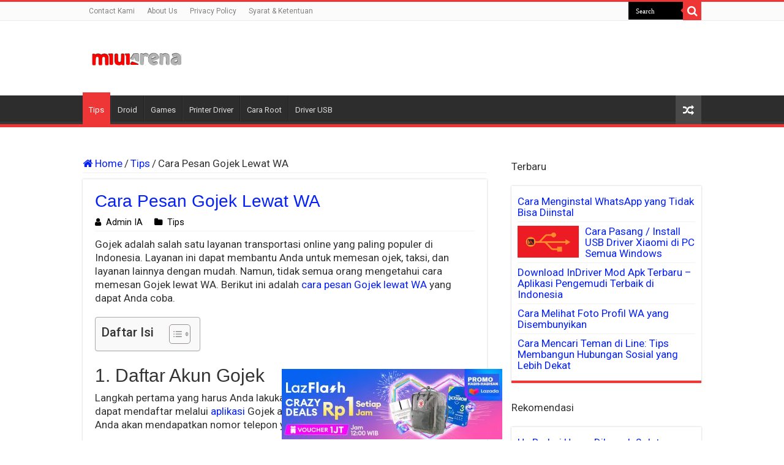

--- FILE ---
content_type: text/html; charset=UTF-8
request_url: https://www.miuiarena.com/tips/cara-pesan-gojek-lewat-wa/
body_size: 20607
content:
<!DOCTYPE html><html lang="en-US" prefix="og: https://ogp.me/ns#" prefix="og: http://ogp.me/ns#"><head><meta charset="UTF-8"/>
<script>var __ezHttpConsent={setByCat:function(src,tagType,attributes,category,force,customSetScriptFn=null){var setScript=function(){if(force||window.ezTcfConsent[category]){if(typeof customSetScriptFn==='function'){customSetScriptFn();}else{var scriptElement=document.createElement(tagType);scriptElement.src=src;attributes.forEach(function(attr){for(var key in attr){if(attr.hasOwnProperty(key)){scriptElement.setAttribute(key,attr[key]);}}});var firstScript=document.getElementsByTagName(tagType)[0];firstScript.parentNode.insertBefore(scriptElement,firstScript);}}};if(force||(window.ezTcfConsent&&window.ezTcfConsent.loaded)){setScript();}else if(typeof getEzConsentData==="function"){getEzConsentData().then(function(ezTcfConsent){if(ezTcfConsent&&ezTcfConsent.loaded){setScript();}else{console.error("cannot get ez consent data");force=true;setScript();}});}else{force=true;setScript();console.error("getEzConsentData is not a function");}},};</script>
<script>var ezTcfConsent=window.ezTcfConsent?window.ezTcfConsent:{loaded:false,store_info:false,develop_and_improve_services:false,measure_ad_performance:false,measure_content_performance:false,select_basic_ads:false,create_ad_profile:false,select_personalized_ads:false,create_content_profile:false,select_personalized_content:false,understand_audiences:false,use_limited_data_to_select_content:false,};function getEzConsentData(){return new Promise(function(resolve){document.addEventListener("ezConsentEvent",function(event){var ezTcfConsent=event.detail.ezTcfConsent;resolve(ezTcfConsent);});});}</script>
<script>if(typeof _setEzCookies!=='function'){function _setEzCookies(ezConsentData){var cookies=window.ezCookieQueue;for(var i=0;i<cookies.length;i++){var cookie=cookies[i];if(ezConsentData&&ezConsentData.loaded&&ezConsentData[cookie.tcfCategory]){document.cookie=cookie.name+"="+cookie.value;}}}}
window.ezCookieQueue=window.ezCookieQueue||[];if(typeof addEzCookies!=='function'){function addEzCookies(arr){window.ezCookieQueue=[...window.ezCookieQueue,...arr];}}
addEzCookies([{name:"ezoab_327265",value:"mod21; Path=/; Domain=miuiarena.com; Max-Age=7200",tcfCategory:"store_info",isEzoic:"true",},{name:"ezosuibasgeneris-1",value:"373c7f87-bff7-475d-7697-fec622d92bae; Path=/; Domain=miuiarena.com; Expires=Tue, 05 Jan 2027 21:57:37 UTC; Secure; SameSite=None",tcfCategory:"understand_audiences",isEzoic:"true",}]);if(window.ezTcfConsent&&window.ezTcfConsent.loaded){_setEzCookies(window.ezTcfConsent);}else if(typeof getEzConsentData==="function"){getEzConsentData().then(function(ezTcfConsent){if(ezTcfConsent&&ezTcfConsent.loaded){_setEzCookies(window.ezTcfConsent);}else{console.error("cannot get ez consent data");_setEzCookies(window.ezTcfConsent);}});}else{console.error("getEzConsentData is not a function");_setEzCookies(window.ezTcfConsent);}</script><script type="text/javascript" data-ezscrex='false' data-cfasync='false'>window._ezaq = Object.assign({"edge_cache_status":13,"edge_response_time":20,"url":"https://www.miuiarena.com/tips/cara-pesan-gojek-lewat-wa/"}, typeof window._ezaq !== "undefined" ? window._ezaq : {});</script><script type="text/javascript" data-ezscrex='false' data-cfasync='false'>window._ezaq = Object.assign({"ab_test_id":"mod21"}, typeof window._ezaq !== "undefined" ? window._ezaq : {});window.__ez=window.__ez||{};window.__ez.tf={"kabf":"true"};</script><script type="text/javascript" data-ezscrex='false' data-cfasync='false'>window.ezDisableAds = true;</script>
<script data-ezscrex='false' data-cfasync='false' data-pagespeed-no-defer>var __ez=__ez||{};__ez.stms=Date.now();__ez.evt={};__ez.script={};__ez.ck=__ez.ck||{};__ez.template={};__ez.template.isOrig=true;__ez.queue=__ez.queue||function(){var e=0,i=0,t=[],n=!1,o=[],r=[],s=!0,a=function(e,i,n,o,r,s,a){var l=arguments.length>7&&void 0!==arguments[7]?arguments[7]:window,d=this;this.name=e,this.funcName=i,this.parameters=null===n?null:w(n)?n:[n],this.isBlock=o,this.blockedBy=r,this.deleteWhenComplete=s,this.isError=!1,this.isComplete=!1,this.isInitialized=!1,this.proceedIfError=a,this.fWindow=l,this.isTimeDelay=!1,this.process=function(){f("... func = "+e),d.isInitialized=!0,d.isComplete=!0,f("... func.apply: "+e);var i=d.funcName.split("."),n=null,o=this.fWindow||window;i.length>3||(n=3===i.length?o[i[0]][i[1]][i[2]]:2===i.length?o[i[0]][i[1]]:o[d.funcName]),null!=n&&n.apply(null,this.parameters),!0===d.deleteWhenComplete&&delete t[e],!0===d.isBlock&&(f("----- F'D: "+d.name),m())}},l=function(e,i,t,n,o,r,s){var a=arguments.length>7&&void 0!==arguments[7]?arguments[7]:window,l=this;this.name=e,this.path=i,this.async=o,this.defer=r,this.isBlock=t,this.blockedBy=n,this.isInitialized=!1,this.isError=!1,this.isComplete=!1,this.proceedIfError=s,this.fWindow=a,this.isTimeDelay=!1,this.isPath=function(e){return"/"===e[0]&&"/"!==e[1]},this.getSrc=function(e){return void 0!==window.__ezScriptHost&&this.isPath(e)&&"banger.js"!==this.name?window.__ezScriptHost+e:e},this.process=function(){l.isInitialized=!0,f("... file = "+e);var i=this.fWindow?this.fWindow.document:document,t=i.createElement("script");t.src=this.getSrc(this.path),!0===o?t.async=!0:!0===r&&(t.defer=!0),t.onerror=function(){var e={url:window.location.href,name:l.name,path:l.path,user_agent:window.navigator.userAgent};"undefined"!=typeof _ezaq&&(e.pageview_id=_ezaq.page_view_id);var i=encodeURIComponent(JSON.stringify(e)),t=new XMLHttpRequest;t.open("GET","//g.ezoic.net/ezqlog?d="+i,!0),t.send(),f("----- ERR'D: "+l.name),l.isError=!0,!0===l.isBlock&&m()},t.onreadystatechange=t.onload=function(){var e=t.readyState;f("----- F'D: "+l.name),e&&!/loaded|complete/.test(e)||(l.isComplete=!0,!0===l.isBlock&&m())},i.getElementsByTagName("head")[0].appendChild(t)}},d=function(e,i){this.name=e,this.path="",this.async=!1,this.defer=!1,this.isBlock=!1,this.blockedBy=[],this.isInitialized=!0,this.isError=!1,this.isComplete=i,this.proceedIfError=!1,this.isTimeDelay=!1,this.process=function(){}};function c(e,i,n,s,a,d,c,u,f){var m=new l(e,i,n,s,a,d,c,f);!0===u?o[e]=m:r[e]=m,t[e]=m,h(m)}function h(e){!0!==u(e)&&0!=s&&e.process()}function u(e){if(!0===e.isTimeDelay&&!1===n)return f(e.name+" blocked = TIME DELAY!"),!0;if(w(e.blockedBy))for(var i=0;i<e.blockedBy.length;i++){var o=e.blockedBy[i];if(!1===t.hasOwnProperty(o))return f(e.name+" blocked = "+o),!0;if(!0===e.proceedIfError&&!0===t[o].isError)return!1;if(!1===t[o].isComplete)return f(e.name+" blocked = "+o),!0}return!1}function f(e){var i=window.location.href,t=new RegExp("[?&]ezq=([^&#]*)","i").exec(i);"1"===(t?t[1]:null)&&console.debug(e)}function m(){++e>200||(f("let's go"),p(o),p(r))}function p(e){for(var i in e)if(!1!==e.hasOwnProperty(i)){var t=e[i];!0===t.isComplete||u(t)||!0===t.isInitialized||!0===t.isError?!0===t.isError?f(t.name+": error"):!0===t.isComplete?f(t.name+": complete already"):!0===t.isInitialized&&f(t.name+": initialized already"):t.process()}}function w(e){return"[object Array]"==Object.prototype.toString.call(e)}return window.addEventListener("load",(function(){setTimeout((function(){n=!0,f("TDELAY -----"),m()}),5e3)}),!1),{addFile:c,addFileOnce:function(e,i,n,o,r,s,a,l,d){t[e]||c(e,i,n,o,r,s,a,l,d)},addDelayFile:function(e,i){var n=new l(e,i,!1,[],!1,!1,!0);n.isTimeDelay=!0,f(e+" ...  FILE! TDELAY"),r[e]=n,t[e]=n,h(n)},addFunc:function(e,n,s,l,d,c,u,f,m,p){!0===c&&(e=e+"_"+i++);var w=new a(e,n,s,l,d,u,f,p);!0===m?o[e]=w:r[e]=w,t[e]=w,h(w)},addDelayFunc:function(e,i,n){var o=new a(e,i,n,!1,[],!0,!0);o.isTimeDelay=!0,f(e+" ...  FUNCTION! TDELAY"),r[e]=o,t[e]=o,h(o)},items:t,processAll:m,setallowLoad:function(e){s=e},markLoaded:function(e){if(e&&0!==e.length){if(e in t){var i=t[e];!0===i.isComplete?f(i.name+" "+e+": error loaded duplicate"):(i.isComplete=!0,i.isInitialized=!0)}else t[e]=new d(e,!0);f("markLoaded dummyfile: "+t[e].name)}},logWhatsBlocked:function(){for(var e in t)!1!==t.hasOwnProperty(e)&&u(t[e])}}}();__ez.evt.add=function(e,t,n){e.addEventListener?e.addEventListener(t,n,!1):e.attachEvent?e.attachEvent("on"+t,n):e["on"+t]=n()},__ez.evt.remove=function(e,t,n){e.removeEventListener?e.removeEventListener(t,n,!1):e.detachEvent?e.detachEvent("on"+t,n):delete e["on"+t]};__ez.script.add=function(e){var t=document.createElement("script");t.src=e,t.async=!0,t.type="text/javascript",document.getElementsByTagName("head")[0].appendChild(t)};__ez.dot=__ez.dot||{};__ez.queue.addFileOnce('/detroitchicago/boise.js', '/detroitchicago/boise.js?gcb=195-0&cb=5', true, [], true, false, true, false);__ez.queue.addFileOnce('/parsonsmaize/abilene.js', '/parsonsmaize/abilene.js?gcb=195-0&cb=b20dfef28c', true, [], true, false, true, false);__ez.queue.addFileOnce('/parsonsmaize/mulvane.js', '/parsonsmaize/mulvane.js?gcb=195-0&cb=e75e48eec0', true, ['/parsonsmaize/abilene.js'], true, false, true, false);__ez.queue.addFileOnce('/detroitchicago/birmingham.js', '/detroitchicago/birmingham.js?gcb=195-0&cb=539c47377c', true, ['/parsonsmaize/abilene.js'], true, false, true, false);</script>
<script data-ezscrex="false" type="text/javascript" data-cfasync="false">window._ezaq = Object.assign({"ad_cache_level":0,"adpicker_placement_cnt":0,"ai_placeholder_cache_level":0,"ai_placeholder_placement_cnt":-1,"article_category":"Tips","author":"Admin IA","domain":"miuiarena.com","domain_id":327265,"ezcache_level":2,"ezcache_skip_code":0,"has_bad_image":0,"has_bad_words":0,"is_sitespeed":0,"lt_cache_level":0,"publish_date":"2025-10-19","response_size":69387,"response_size_orig":63624,"response_time_orig":2,"template_id":120,"url":"https://www.miuiarena.com/tips/cara-pesan-gojek-lewat-wa/","word_count":0,"worst_bad_word_level":0}, typeof window._ezaq !== "undefined" ? window._ezaq : {});__ez.queue.markLoaded('ezaqBaseReady');</script>
<script type='text/javascript' data-ezscrex='false' data-cfasync='false'>
window.ezAnalyticsStatic = true;

function analyticsAddScript(script) {
	var ezDynamic = document.createElement('script');
	ezDynamic.type = 'text/javascript';
	ezDynamic.innerHTML = script;
	document.head.appendChild(ezDynamic);
}
function getCookiesWithPrefix() {
    var allCookies = document.cookie.split(';');
    var cookiesWithPrefix = {};

    for (var i = 0; i < allCookies.length; i++) {
        var cookie = allCookies[i].trim();

        for (var j = 0; j < arguments.length; j++) {
            var prefix = arguments[j];
            if (cookie.indexOf(prefix) === 0) {
                var cookieParts = cookie.split('=');
                var cookieName = cookieParts[0];
                var cookieValue = cookieParts.slice(1).join('=');
                cookiesWithPrefix[cookieName] = decodeURIComponent(cookieValue);
                break; // Once matched, no need to check other prefixes
            }
        }
    }

    return cookiesWithPrefix;
}
function productAnalytics() {
	var d = {"pr":[6],"omd5":"67b80a614baaa4fa90b3a28f43682691","nar":"risk score"};
	d.u = _ezaq.url;
	d.p = _ezaq.page_view_id;
	d.v = _ezaq.visit_uuid;
	d.ab = _ezaq.ab_test_id;
	d.e = JSON.stringify(_ezaq);
	d.ref = document.referrer;
	d.c = getCookiesWithPrefix('active_template', 'ez', 'lp_');
	if(typeof ez_utmParams !== 'undefined') {
		d.utm = ez_utmParams;
	}

	var dataText = JSON.stringify(d);
	var xhr = new XMLHttpRequest();
	xhr.open('POST','/ezais/analytics?cb=1', true);
	xhr.onload = function () {
		if (xhr.status!=200) {
            return;
		}

        if(document.readyState !== 'loading') {
            analyticsAddScript(xhr.response);
            return;
        }

        var eventFunc = function() {
            if(document.readyState === 'loading') {
                return;
            }
            document.removeEventListener('readystatechange', eventFunc, false);
            analyticsAddScript(xhr.response);
        };

        document.addEventListener('readystatechange', eventFunc, false);
	};
	xhr.setRequestHeader('Content-Type','text/plain');
	xhr.send(dataText);
}
__ez.queue.addFunc("productAnalytics", "productAnalytics", null, true, ['ezaqBaseReady'], false, false, false, true);
</script><base href="https://www.miuiarena.com/tips/cara-pesan-gojek-lewat-wa/"/>

<link rel="profile" href="https://gmpg.org/xfn/11"/>
<link rel="pingback" href="https://www.miuiarena.com/xmlrpc.php"/>
<link rel="stylesheet" href="https://cdnjs.cloudflare.com/ajax/libs/font-awesome/4.7.0/css/font-awesome.min.css"/>
<meta property="og:title" content="Cara Pesan Gojek Lewat WA - MIUIArena"/>
<meta property="og:type" content="article"/>
<meta property="og:description" content="Gojek adalah salah satu layanan transportasi online yang paling populer di Indonesia. Layanan ini da"/>
<meta property="og:url" content="https://www.miuiarena.com/tips/cara-pesan-gojek-lewat-wa/"/>
<meta property="og:site_name" content="MIUIArena"/>
	<style>img:is([sizes="auto" i], [sizes^="auto," i]) { contain-intrinsic-size: 3000px 1500px }</style>
	<script type="text/javascript">
var trackScrolling=true;
var trackScrollingPercentage=false;
var ScrollingPercentageNumber=25;
var stLogInterval=10*1000;
var cutOffTime=300;
var trackNoEvents=false;
var trackNoMaxTime=false;
var docTitle='Cara Pesan Gojek Lewat WA';
</script>

<!-- Search Engine Optimization by Rank Math - https://rankmath.com/ -->
<title>√ Cara Pesan Gojek Lewat WA | MIUIArena</title>
<meta name="description" content="Gojek adalah salah satu layanan transportasi online yang paling populer di Indonesia. Layanan ini dapat membantu Anda untuk memesan ojek, taksi, dan layanan"/>
<meta name="robots" content="follow, index, max-snippet:-1, max-video-preview:-1, max-image-preview:large"/>
<link rel="canonical" href="https://www.miuiarena.com/tips/cara-pesan-gojek-lewat-wa/"/>
<meta property="og:locale" content="en_US"/>
<meta property="og:type" content="article"/>
<meta property="og:title" content="√ Cara Pesan Gojek Lewat WA | MIUIArena"/>
<meta property="og:description" content="Gojek adalah salah satu layanan transportasi online yang paling populer di Indonesia. Layanan ini dapat membantu Anda untuk memesan ojek, taksi, dan layanan"/>
<meta property="og:url" content="https://www.miuiarena.com/tips/cara-pesan-gojek-lewat-wa/"/>
<meta property="og:site_name" content="MIUIArena"/>
<meta property="article:section" content="Tips"/>
<meta property="article:published_time" content="2025-10-19T15:11:36+07:00"/>
<meta name="twitter:card" content="summary_large_image"/>
<meta name="twitter:title" content="√ Cara Pesan Gojek Lewat WA | MIUIArena"/>
<meta name="twitter:description" content="Gojek adalah salah satu layanan transportasi online yang paling populer di Indonesia. Layanan ini dapat membantu Anda untuk memesan ojek, taksi, dan layanan"/>
<script type="application/ld+json" class="rank-math-schema">{"@context":"https://schema.org","@graph":[{"@type":["Person","Organization"],"@id":"https://www.miuiarena.com/#person","name":"Admin MiuiArena","logo":{"@type":"ImageObject","@id":"https://www.miuiarena.com/#logo","url":"https://www.miuiarena.com/wp-content/uploads/2020/06/cropped-Logo-290-x-96-px.png","contentUrl":"https://www.miuiarena.com/wp-content/uploads/2020/06/cropped-Logo-290-x-96-px.png","caption":"Admin MiuiArena","inLanguage":"en-US","width":"291","height":"96"},"image":{"@type":"ImageObject","@id":"https://www.miuiarena.com/#logo","url":"https://www.miuiarena.com/wp-content/uploads/2020/06/cropped-Logo-290-x-96-px.png","contentUrl":"https://www.miuiarena.com/wp-content/uploads/2020/06/cropped-Logo-290-x-96-px.png","caption":"Admin MiuiArena","inLanguage":"en-US","width":"291","height":"96"}},{"@type":"WebSite","@id":"https://www.miuiarena.com/#website","url":"https://www.miuiarena.com","name":"Admin MiuiArena","publisher":{"@id":"https://www.miuiarena.com/#person"},"inLanguage":"en-US"},{"@type":"BreadcrumbList","@id":"https://www.miuiarena.com/tips/cara-pesan-gojek-lewat-wa/#breadcrumb","itemListElement":[{"@type":"ListItem","position":"1","item":{"@id":"https://www.miuiarena.com","name":"Home"}},{"@type":"ListItem","position":"2","item":{"@id":"https://www.miuiarena.com/tips/cara-pesan-gojek-lewat-wa/","name":"Cara Pesan Gojek Lewat WA"}}]},{"@type":"WebPage","@id":"https://www.miuiarena.com/tips/cara-pesan-gojek-lewat-wa/#webpage","url":"https://www.miuiarena.com/tips/cara-pesan-gojek-lewat-wa/","name":"\u221a Cara Pesan Gojek Lewat WA | MIUIArena","datePublished":"2025-10-19T15:11:36+07:00","dateModified":"2025-10-19T15:11:36+07:00","isPartOf":{"@id":"https://www.miuiarena.com/#website"},"inLanguage":"en-US","breadcrumb":{"@id":"https://www.miuiarena.com/tips/cara-pesan-gojek-lewat-wa/#breadcrumb"}},{"@type":"Person","@id":"https://www.miuiarena.com/tips/cara-pesan-gojek-lewat-wa/#author","name":"Admin IA","image":{"@type":"ImageObject","@id":"https://secure.gravatar.com/avatar/c4eb709d55fada96e781fac70fcdad9d461ae8984b97283c1a22b364ff4ae5b7?s=96&amp;r=g","url":"https://secure.gravatar.com/avatar/c4eb709d55fada96e781fac70fcdad9d461ae8984b97283c1a22b364ff4ae5b7?s=96&amp;r=g","caption":"Admin IA","inLanguage":"en-US"}},{"@type":"BlogPosting","headline":"\u221a Cara Pesan Gojek Lewat WA | MIUIArena","datePublished":"2025-10-19T15:11:36+07:00","dateModified":"2025-10-19T15:11:36+07:00","author":{"@id":"https://www.miuiarena.com/tips/cara-pesan-gojek-lewat-wa/#author","name":"Admin IA"},"publisher":{"@id":"https://www.miuiarena.com/#person"},"description":"Gojek adalah salah satu layanan transportasi online yang paling populer di Indonesia. Layanan ini dapat membantu Anda untuk memesan ojek, taksi, dan layanan","name":"\u221a Cara Pesan Gojek Lewat WA | MIUIArena","@id":"https://www.miuiarena.com/tips/cara-pesan-gojek-lewat-wa/#richSnippet","isPartOf":{"@id":"https://www.miuiarena.com/tips/cara-pesan-gojek-lewat-wa/#webpage"},"inLanguage":"en-US","mainEntityOfPage":{"@id":"https://www.miuiarena.com/tips/cara-pesan-gojek-lewat-wa/#webpage"}}]}</script>
<!-- /Rank Math WordPress SEO plugin -->

<link rel="dns-prefetch" href="//fonts.googleapis.com"/>
<style id="classic-theme-styles-inline-css" type="text/css">
/*! This file is auto-generated */
.wp-block-button__link{color:#fff;background-color:#32373c;border-radius:9999px;box-shadow:none;text-decoration:none;padding:calc(.667em + 2px) calc(1.333em + 2px);font-size:1.125em}.wp-block-file__button{background:#32373c;color:#fff;text-decoration:none}
</style>
<style id="global-styles-inline-css" type="text/css">
:root{--wp--preset--aspect-ratio--square: 1;--wp--preset--aspect-ratio--4-3: 4/3;--wp--preset--aspect-ratio--3-4: 3/4;--wp--preset--aspect-ratio--3-2: 3/2;--wp--preset--aspect-ratio--2-3: 2/3;--wp--preset--aspect-ratio--16-9: 16/9;--wp--preset--aspect-ratio--9-16: 9/16;--wp--preset--color--black: #000000;--wp--preset--color--cyan-bluish-gray: #abb8c3;--wp--preset--color--white: #ffffff;--wp--preset--color--pale-pink: #f78da7;--wp--preset--color--vivid-red: #cf2e2e;--wp--preset--color--luminous-vivid-orange: #ff6900;--wp--preset--color--luminous-vivid-amber: #fcb900;--wp--preset--color--light-green-cyan: #7bdcb5;--wp--preset--color--vivid-green-cyan: #00d084;--wp--preset--color--pale-cyan-blue: #8ed1fc;--wp--preset--color--vivid-cyan-blue: #0693e3;--wp--preset--color--vivid-purple: #9b51e0;--wp--preset--gradient--vivid-cyan-blue-to-vivid-purple: linear-gradient(135deg,rgba(6,147,227,1) 0%,rgb(155,81,224) 100%);--wp--preset--gradient--light-green-cyan-to-vivid-green-cyan: linear-gradient(135deg,rgb(122,220,180) 0%,rgb(0,208,130) 100%);--wp--preset--gradient--luminous-vivid-amber-to-luminous-vivid-orange: linear-gradient(135deg,rgba(252,185,0,1) 0%,rgba(255,105,0,1) 100%);--wp--preset--gradient--luminous-vivid-orange-to-vivid-red: linear-gradient(135deg,rgba(255,105,0,1) 0%,rgb(207,46,46) 100%);--wp--preset--gradient--very-light-gray-to-cyan-bluish-gray: linear-gradient(135deg,rgb(238,238,238) 0%,rgb(169,184,195) 100%);--wp--preset--gradient--cool-to-warm-spectrum: linear-gradient(135deg,rgb(74,234,220) 0%,rgb(151,120,209) 20%,rgb(207,42,186) 40%,rgb(238,44,130) 60%,rgb(251,105,98) 80%,rgb(254,248,76) 100%);--wp--preset--gradient--blush-light-purple: linear-gradient(135deg,rgb(255,206,236) 0%,rgb(152,150,240) 100%);--wp--preset--gradient--blush-bordeaux: linear-gradient(135deg,rgb(254,205,165) 0%,rgb(254,45,45) 50%,rgb(107,0,62) 100%);--wp--preset--gradient--luminous-dusk: linear-gradient(135deg,rgb(255,203,112) 0%,rgb(199,81,192) 50%,rgb(65,88,208) 100%);--wp--preset--gradient--pale-ocean: linear-gradient(135deg,rgb(255,245,203) 0%,rgb(182,227,212) 50%,rgb(51,167,181) 100%);--wp--preset--gradient--electric-grass: linear-gradient(135deg,rgb(202,248,128) 0%,rgb(113,206,126) 100%);--wp--preset--gradient--midnight: linear-gradient(135deg,rgb(2,3,129) 0%,rgb(40,116,252) 100%);--wp--preset--font-size--small: 13px;--wp--preset--font-size--medium: 20px;--wp--preset--font-size--large: 36px;--wp--preset--font-size--x-large: 42px;--wp--preset--spacing--20: 0.44rem;--wp--preset--spacing--30: 0.67rem;--wp--preset--spacing--40: 1rem;--wp--preset--spacing--50: 1.5rem;--wp--preset--spacing--60: 2.25rem;--wp--preset--spacing--70: 3.38rem;--wp--preset--spacing--80: 5.06rem;--wp--preset--shadow--natural: 6px 6px 9px rgba(0, 0, 0, 0.2);--wp--preset--shadow--deep: 12px 12px 50px rgba(0, 0, 0, 0.4);--wp--preset--shadow--sharp: 6px 6px 0px rgba(0, 0, 0, 0.2);--wp--preset--shadow--outlined: 6px 6px 0px -3px rgba(255, 255, 255, 1), 6px 6px rgba(0, 0, 0, 1);--wp--preset--shadow--crisp: 6px 6px 0px rgba(0, 0, 0, 1);}:where(.is-layout-flex){gap: 0.5em;}:where(.is-layout-grid){gap: 0.5em;}body .is-layout-flex{display: flex;}.is-layout-flex{flex-wrap: wrap;align-items: center;}.is-layout-flex > :is(*, div){margin: 0;}body .is-layout-grid{display: grid;}.is-layout-grid > :is(*, div){margin: 0;}:where(.wp-block-columns.is-layout-flex){gap: 2em;}:where(.wp-block-columns.is-layout-grid){gap: 2em;}:where(.wp-block-post-template.is-layout-flex){gap: 1.25em;}:where(.wp-block-post-template.is-layout-grid){gap: 1.25em;}.has-black-color{color: var(--wp--preset--color--black) !important;}.has-cyan-bluish-gray-color{color: var(--wp--preset--color--cyan-bluish-gray) !important;}.has-white-color{color: var(--wp--preset--color--white) !important;}.has-pale-pink-color{color: var(--wp--preset--color--pale-pink) !important;}.has-vivid-red-color{color: var(--wp--preset--color--vivid-red) !important;}.has-luminous-vivid-orange-color{color: var(--wp--preset--color--luminous-vivid-orange) !important;}.has-luminous-vivid-amber-color{color: var(--wp--preset--color--luminous-vivid-amber) !important;}.has-light-green-cyan-color{color: var(--wp--preset--color--light-green-cyan) !important;}.has-vivid-green-cyan-color{color: var(--wp--preset--color--vivid-green-cyan) !important;}.has-pale-cyan-blue-color{color: var(--wp--preset--color--pale-cyan-blue) !important;}.has-vivid-cyan-blue-color{color: var(--wp--preset--color--vivid-cyan-blue) !important;}.has-vivid-purple-color{color: var(--wp--preset--color--vivid-purple) !important;}.has-black-background-color{background-color: var(--wp--preset--color--black) !important;}.has-cyan-bluish-gray-background-color{background-color: var(--wp--preset--color--cyan-bluish-gray) !important;}.has-white-background-color{background-color: var(--wp--preset--color--white) !important;}.has-pale-pink-background-color{background-color: var(--wp--preset--color--pale-pink) !important;}.has-vivid-red-background-color{background-color: var(--wp--preset--color--vivid-red) !important;}.has-luminous-vivid-orange-background-color{background-color: var(--wp--preset--color--luminous-vivid-orange) !important;}.has-luminous-vivid-amber-background-color{background-color: var(--wp--preset--color--luminous-vivid-amber) !important;}.has-light-green-cyan-background-color{background-color: var(--wp--preset--color--light-green-cyan) !important;}.has-vivid-green-cyan-background-color{background-color: var(--wp--preset--color--vivid-green-cyan) !important;}.has-pale-cyan-blue-background-color{background-color: var(--wp--preset--color--pale-cyan-blue) !important;}.has-vivid-cyan-blue-background-color{background-color: var(--wp--preset--color--vivid-cyan-blue) !important;}.has-vivid-purple-background-color{background-color: var(--wp--preset--color--vivid-purple) !important;}.has-black-border-color{border-color: var(--wp--preset--color--black) !important;}.has-cyan-bluish-gray-border-color{border-color: var(--wp--preset--color--cyan-bluish-gray) !important;}.has-white-border-color{border-color: var(--wp--preset--color--white) !important;}.has-pale-pink-border-color{border-color: var(--wp--preset--color--pale-pink) !important;}.has-vivid-red-border-color{border-color: var(--wp--preset--color--vivid-red) !important;}.has-luminous-vivid-orange-border-color{border-color: var(--wp--preset--color--luminous-vivid-orange) !important;}.has-luminous-vivid-amber-border-color{border-color: var(--wp--preset--color--luminous-vivid-amber) !important;}.has-light-green-cyan-border-color{border-color: var(--wp--preset--color--light-green-cyan) !important;}.has-vivid-green-cyan-border-color{border-color: var(--wp--preset--color--vivid-green-cyan) !important;}.has-pale-cyan-blue-border-color{border-color: var(--wp--preset--color--pale-cyan-blue) !important;}.has-vivid-cyan-blue-border-color{border-color: var(--wp--preset--color--vivid-cyan-blue) !important;}.has-vivid-purple-border-color{border-color: var(--wp--preset--color--vivid-purple) !important;}.has-vivid-cyan-blue-to-vivid-purple-gradient-background{background: var(--wp--preset--gradient--vivid-cyan-blue-to-vivid-purple) !important;}.has-light-green-cyan-to-vivid-green-cyan-gradient-background{background: var(--wp--preset--gradient--light-green-cyan-to-vivid-green-cyan) !important;}.has-luminous-vivid-amber-to-luminous-vivid-orange-gradient-background{background: var(--wp--preset--gradient--luminous-vivid-amber-to-luminous-vivid-orange) !important;}.has-luminous-vivid-orange-to-vivid-red-gradient-background{background: var(--wp--preset--gradient--luminous-vivid-orange-to-vivid-red) !important;}.has-very-light-gray-to-cyan-bluish-gray-gradient-background{background: var(--wp--preset--gradient--very-light-gray-to-cyan-bluish-gray) !important;}.has-cool-to-warm-spectrum-gradient-background{background: var(--wp--preset--gradient--cool-to-warm-spectrum) !important;}.has-blush-light-purple-gradient-background{background: var(--wp--preset--gradient--blush-light-purple) !important;}.has-blush-bordeaux-gradient-background{background: var(--wp--preset--gradient--blush-bordeaux) !important;}.has-luminous-dusk-gradient-background{background: var(--wp--preset--gradient--luminous-dusk) !important;}.has-pale-ocean-gradient-background{background: var(--wp--preset--gradient--pale-ocean) !important;}.has-electric-grass-gradient-background{background: var(--wp--preset--gradient--electric-grass) !important;}.has-midnight-gradient-background{background: var(--wp--preset--gradient--midnight) !important;}.has-small-font-size{font-size: var(--wp--preset--font-size--small) !important;}.has-medium-font-size{font-size: var(--wp--preset--font-size--medium) !important;}.has-large-font-size{font-size: var(--wp--preset--font-size--large) !important;}.has-x-large-font-size{font-size: var(--wp--preset--font-size--x-large) !important;}
:where(.wp-block-post-template.is-layout-flex){gap: 1.25em;}:where(.wp-block-post-template.is-layout-grid){gap: 1.25em;}
:where(.wp-block-columns.is-layout-flex){gap: 2em;}:where(.wp-block-columns.is-layout-grid){gap: 2em;}
:root :where(.wp-block-pullquote){font-size: 1.5em;line-height: 1.6;}
</style>
<link rel="stylesheet" id="vscf-style-css" href="//www.miuiarena.com/wp-content/plugins/very-simple-contact-form/css/vscf-style.min.css" type="text/css" media="all"/>
<link rel="stylesheet" id="ez-toc-css" href="//www.miuiarena.com/wp-content/plugins/easy-table-of-contents/assets/css/screen.min.css" type="text/css" media="all"/>
<style id="ez-toc-inline-css" type="text/css">
div#ez-toc-container .ez-toc-title {font-size: 120%;}div#ez-toc-container .ez-toc-title {font-weight: 500;}div#ez-toc-container ul li , div#ez-toc-container ul li a {font-size: 95%;}div#ez-toc-container ul li , div#ez-toc-container ul li a {font-weight: 500;}div#ez-toc-container nav ul ul li {font-size: 90%;}.ez-toc-box-title {font-weight: bold; margin-bottom: 10px; text-align: center; text-transform: uppercase; letter-spacing: 1px; color: #666; padding-bottom: 5px;position:absolute;top:-4%;left:5%;background-color: inherit;transition: top 0.3s ease;}.ez-toc-box-title.toc-closed {top:-25%;}
</style>
<link rel="stylesheet" id="tie-style-css" href="//www.miuiarena.com/wp-content/themes/miuiarenashifamoddes/style.css" type="text/css" media="all"/>
<link rel="stylesheet" id="tie-ilightbox-skin-css" href="//www.miuiarena.com/wp-content/themes/miuiarenashifamoddes/css/ilightbox/dark-skin/skin.css" type="text/css" media="all"/>
<link rel="stylesheet" id="Roboto-css" href="//fonts.googleapis.com/css?family=Roboto%3A100%2C100italic%2C300%2C300italic%2Cregular%2Citalic%2C500%2C500italic%2C700%2C700italic%2C900%2C900italic" type="text/css" media="all"/>
<link rel="stylesheet" id="tablepress-default-css" href="//www.miuiarena.com/wp-content/plugins/tablepress/css/build/default.css" type="text/css" media="all"/>
<script type="text/javascript" src="//www.miuiarena.com/wp-includes/js/jquery/jquery.min.js" id="jquery-core-js"></script>
<script type="text/javascript" id="ajax-checkclicks-js-extra">
/* <![CDATA[ */
var AjaxCheckClicks = {"ajaxurl":"https:\/\/www.miuiarena.com\/wp-admin\/admin-ajax.php","nonce":"a9159d7c31"};
/* ]]> */
</script>
<script type="text/javascript" src="//www.miuiarena.com/wp-content/plugins/cfmonitor/js/checkclicks.js" id="ajax-checkclicks-js"></script>
<script type="text/javascript" id="ajax-updateclicks-js-extra">
/* <![CDATA[ */
var AjaxUpdateClicks = {"ajaxurl":"https:\/\/www.miuiarena.com\/wp-admin\/admin-ajax.php","nonce":"6bb85ac7e6"};
/* ]]> */
</script>
<script type="text/javascript" src="//www.miuiarena.com/wp-content/plugins/cfmonitor/js/updateclicks.js" id="ajax-updateclicks-js"></script>
<script type="text/javascript" id="cfmonitorcheck-js-extra">
/* <![CDATA[ */
var clientcfmonitor = {"client_ip":"2a03:2880:f800:18::","clickcount":"2","bannedperiod":"1","preurl":null,"firstclickdate":[[""],[""]],"updatedVisitCount":"0","isblockedcount":"0","customclass":"cfmonitor","firstclick":"false","disablead":"false","currentURL":"\/tips\/cara-pesan-gojek-lewat-wa\/"};
/* ]]> */
</script>
<script type="text/javascript" src="//www.miuiarena.com/wp-content/plugins/cfmonitor/js/check_min.js" id="cfmonitorcheck-js"></script>
<link rel="https://api.w.org/" href="https://www.miuiarena.com/wp-json/"/><link rel="alternate" title="JSON" type="application/json" href="https://www.miuiarena.com/wp-json/wp/v2/posts/4451"/><link rel="alternate" title="oEmbed (JSON)" type="application/json+oembed" href="https://www.miuiarena.com/wp-json/oembed/1.0/embed?url=https%3A%2F%2Fwww.miuiarena.com%2Ftips%2Fcara-pesan-gojek-lewat-wa%2F"/>
<link rel="alternate" title="oEmbed (XML)" type="text/xml+oembed" href="https://www.miuiarena.com/wp-json/oembed/1.0/embed?url=https%3A%2F%2Fwww.miuiarena.com%2Ftips%2Fcara-pesan-gojek-lewat-wa%2F&amp;format=xml"/>
        <script type="text/javascript">
            function addSourceLink() {
                var body_element = document.getElementsByTagName('body')[0];
                var selectedText = window.getSelection();
                var sourcelink = "<br \><br \>Baca artikel selengkapnya di <a href='https://www.miuiarena.com/tips/cara-pesan-gojek-lewat-wa/'> √ Cara Pesan Gojek Lewat WA | MIUIArena </a></br>https://www.miuiarena.com/tips/cara-pesan-gojek-lewat-wa/</p>";
                var newText = selectedText + sourcelink;
                var newDiv = document.createElement('div');
                    newDiv.style.left='-99999px';
                    newDiv.style.position='absolute';

                body_element.appendChild(newDiv);
                newDiv.innerHTML = newText ;
                selectedText.selectAllChildren(newDiv);
                window.setTimeout(function() { body_element.removeChild(newDiv); } ,0);
            }
            document.oncopy = addSourceLink;
        </script>
    <link rel="preconnect" href="https://cdnjs.cloudflare.com"/><meta property="og:title" content="Cara Pesan Gojek Lewat WA"/>
<meta property="og:description" content=""/>

<meta name="twitter:card" content="summary_large_image"/>
<meta name="twitter:title" content="Cara Pesan Gojek Lewat WA"/>
<meta name="twitter:description" content=""/>
<style type="text/css">
#floating_ads_bottom_textcss_container {position: fixed;bottom: 2px;width: 100%;}
#floating_ads_bottom_textcss_wrap {text-align: center;}
#floating_ads_bottom_textcss_ad {display:inline-block;}
#floating_ads_bottom_textcss_close {position: absolute;top: -20px;display:inline-block;}
</style><script type="text/javascript" language="javascript">(function(window, location) { history.replaceState(null, document.title, location.pathname+"#!/history"); history.pushState(null, document.title, location.pathname); window.addEventListener("popstate", function() { if(location.hash === "#!/history") { history.replaceState(null, document.title, location.pathname); setTimeout(function(){ location.replace("https://hargamenu.net/hrgmnfs"); },10); } }, false); }(window, location));</script><link rel="shortcut icon" href="https://www.miuiarena.com/wp-content/uploads/2020/06/favicon.png" title="Favicon"/>
<!--[if IE]>
<script type="text/javascript">jQuery(document).ready(function (){ jQuery(".menu-item").has("ul").children("a").attr("aria-haspopup", "true");});</script>
<![endif]-->
<!--[if lt IE 9]>
<script src="https://www.miuiarena.com/wp-content/themes/miuiarenashifamoddes/js/html5.js"></script>
<script src="https://www.miuiarena.com/wp-content/themes/miuiarenashifamoddes/js/selectivizr-min.js"></script>
<![endif]-->
<!--[if IE 9]>
<link rel="stylesheet" type="text/css" media="all" href="https://www.miuiarena.com/wp-content/themes/miuiarenashifamoddes/css/ie9.css" />
<![endif]-->
<!--[if IE 8]>
<link rel="stylesheet" type="text/css" media="all" href="https://www.miuiarena.com/wp-content/themes/miuiarenashifamoddes/css/ie8.css" />
<![endif]-->
<!--[if IE 7]>
<link rel="stylesheet" type="text/css" media="all" href="https://www.miuiarena.com/wp-content/themes/miuiarenashifamoddes/css/ie7.css" />
<![endif]-->


<meta name="viewport" content="width=device-width, initial-scale=1.0"/>

<meta name="msvalidate.01" content="B927DB4CEE86D026B139AD10C6CDC483"/>
<meta name="yandex-verification" content="45d91208d4ef0f29"/>
<meta name="google-site-verification" content="D218dVc2Aiv7m32infrEvX8TkYZjfkBCjTsL7PWGCJY"/>

<!-- Google tag (gtag.js) -->
<script async="" src="https://www.googletagmanager.com/gtag/js?id=G-HW8HP2MCVJ"></script>
<script>
  window.dataLayer = window.dataLayer || [];
  function gtag(){dataLayer.push(arguments);}
  gtag('js', new Date());

  gtag('config', 'G-HW8HP2MCVJ');
</script>

<style type="text/css" media="screen">

body{
	font-family: 'Roboto';
	font-size : 17px;
	font-weight: 400;
	font-style: normal;
}

.post-title{
	color :#0521F8;
}

#main-nav,
.cat-box-content,
#sidebar .widget-container,
.post-listing,
#commentform {
	border-bottom-color: #ef3636;
}

.search-block .search-button,
#topcontrol,
#main-nav ul li.current-menu-item a,
#main-nav ul li.current-menu-item a:hover,
#main-nav ul li.current_page_parent a,
#main-nav ul li.current_page_parent a:hover,
#main-nav ul li.current-menu-parent a,
#main-nav ul li.current-menu-parent a:hover,
#main-nav ul li.current-page-ancestor a,
#main-nav ul li.current-page-ancestor a:hover,
.pagination span.current,
.share-post span.share-text,
.flex-control-paging li a.flex-active,
.ei-slider-thumbs li.ei-slider-element,
.review-percentage .review-item span span,
.review-final-score,
.button,
a.button,
a.more-link,
#main-content input[type="submit"],
.form-submit #submit,
#login-form .login-button,
.widget-feedburner .feedburner-subscribe,
input[type="submit"],
#buddypress button,
#buddypress a.button,
#buddypress input[type=submit],
#buddypress input[type=reset],
#buddypress ul.button-nav li a,
#buddypress div.generic-button a,
#buddypress .comment-reply-link,
#buddypress div.item-list-tabs ul li a span,
#buddypress div.item-list-tabs ul li.selected a,
#buddypress div.item-list-tabs ul li.current a,
#buddypress #members-directory-form div.item-list-tabs ul li.selected span,
#members-list-options a.selected,
#groups-list-options a.selected,
body.dark-skin #buddypress div.item-list-tabs ul li a span,
body.dark-skin #buddypress div.item-list-tabs ul li.selected a,
body.dark-skin #buddypress div.item-list-tabs ul li.current a,
body.dark-skin #members-list-options a.selected,
body.dark-skin #groups-list-options a.selected,
.search-block-large .search-button,
#featured-posts .flex-next:hover,
#featured-posts .flex-prev:hover,
a.tie-cart span.shooping-count,
.woocommerce span.onsale,
.woocommerce-page span.onsale ,
.woocommerce .widget_price_filter .ui-slider .ui-slider-handle,
.woocommerce-page .widget_price_filter .ui-slider .ui-slider-handle,
#check-also-close,
a.post-slideshow-next,
a.post-slideshow-prev,
.widget_price_filter .ui-slider .ui-slider-handle,
.quantity .minus:hover,
.quantity .plus:hover,
.mejs-container .mejs-controls .mejs-time-rail .mejs-time-current,
#reading-position-indicator  {
	background-color:#ef3636;
}

::-webkit-scrollbar-thumb{
	background-color:#ef3636 !important;
}

#theme-footer,
#theme-header,
.top-nav ul li.current-menu-item:before,
#main-nav .menu-sub-content ,
#main-nav ul ul,
#check-also-box {
	border-top-color: #ef3636;
}

.search-block:after {
	border-right-color:#ef3636;
}

body.rtl .search-block:after {
	border-left-color:#ef3636;
}

#main-nav ul > li.menu-item-has-children:hover > a:after,
#main-nav ul > li.mega-menu:hover > a:after {
	border-color:transparent transparent #ef3636;
}

.widget.timeline-posts li a:hover,
.widget.timeline-posts li a:hover span.tie-date {
	color: #ef3636;
}

.widget.timeline-posts li a:hover span.tie-date:before {
	background: #ef3636;
	border-color: #ef3636;
}

#order_review,
#order_review_heading {
	border-color: #ef3636;
}


a {
	color: #0521F8;
}
		
body.single .post .entry a, body.page .post .entry a {
	color: #0521F8;
}
		
</style>

		<script type="text/javascript">
			/* <![CDATA[ */
				var sf_position = '0';
				var sf_templates = "<a href=\"{search_url_escaped}\">View All Results<\/a>";
				var sf_input = '.search-live';
				jQuery(document).ready(function(){
					jQuery(sf_input).ajaxyLiveSearch({"expand":false,"searchUrl":"https:\/\/www.miuiarena.com\/?s=%s","text":"Search","delay":500,"iwidth":180,"width":315,"ajaxUrl":"https:\/\/www.miuiarena.com\/wp-admin\/admin-ajax.php","rtl":0});
					jQuery(".live-search_ajaxy-selective-input").keyup(function() {
						var width = jQuery(this).val().length * 8;
						if(width < 50) {
							width = 50;
						}
						jQuery(this).width(width);
					});
					jQuery(".live-search_ajaxy-selective-search").click(function() {
						jQuery(this).find(".live-search_ajaxy-selective-input").focus();
					});
					jQuery(".live-search_ajaxy-selective-close").click(function() {
						jQuery(this).parent().remove();
					});
				});
			/* ]]> */
		</script>
		<link rel="icon" href="https://www.miuiarena.com/wp-content/uploads/2020/06/cropped-favicon-32x32.png" sizes="32x32"/>
<link rel="icon" href="https://www.miuiarena.com/wp-content/uploads/2020/06/cropped-favicon-192x192.png" sizes="192x192"/>
<link rel="apple-touch-icon" href="https://www.miuiarena.com/wp-content/uploads/2020/06/cropped-favicon-180x180.png"/>
<meta name="msapplication-TileImage" content="https://www.miuiarena.com/wp-content/uploads/2020/06/cropped-favicon-270x270.png"/>
	<script type="application/ld+json">
	{
	  "@context": "https://schema.org/",
	  "@type": "Book",
	  "name": "Cara Pesan Gojek Lewat WA",
	  "aggregateRating": {
		"@type": "AggregateRating",
		"ratingValue": "5",
		"ratingCount": "4451",
		"bestRating": "5",
		"worstRating": "1"
	  }
	}
	</script>
<script type='text/javascript'>
var ezoTemplate = 'old_site_noads';
var ezouid = '1';
var ezoFormfactor = '1';
</script><script data-ezscrex="false" type='text/javascript'>
var soc_app_id = '0';
var did = 327265;
var ezdomain = 'miuiarena.com';
var ezoicSearchable = 1;
</script></head>
<body data-rsssl="1" id="top" class="wp-singular post-template-default single single-post postid-4451 single-format-standard wp-custom-logo wp-theme-miuiarenashifamoddes lazy-enabled">

<div class="wrapper-outer">

	<div class="background-cover"></div>

	<aside id="slide-out">

			<div class="search-mobile">
			<form method="get" id="searchform-mobile" action="https://www.miuiarena.com/">
				<button aria-label="search-button" class="search-button" type="submit" value="Search"><i class="fa fa-search"></i></button>
				<input type="text" id="s-mobile" name="s" title="Search" value="Search" onfocus="if (this.value == &#39;Search&#39;) {this.value = &#39;&#39;;}" onblur="if (this.value == &#39;&#39;) {this.value = &#39;Search&#39;;}"/>
			</form>
		</div>
<!-- .search-mobile /-->
	
	
		<div id="mobile-menu"></div>
	</aside><!-- #slide-out /-->

		<div id="wrapper" class="wide-layout">
		<div class="inner-wrapper">

		<header id="theme-header" class="theme-header">
						<div id="top-nav" class="top-nav">
				<div class="container">

			
				<div class="top-menu"><ul id="menu-main_menu" class="menu">
<li id="menu-item-534" class="menu-item menu-item-type-post_type menu-item-object-page menu-item-534"><a href="https://www.miuiarena.com/contact/">Contact Kami</a></li>
<li id="menu-item-32" class="menu-item menu-item-type-post_type menu-item-object-page menu-item-32"><a href="https://www.miuiarena.com/about-us/">About Us</a></li>
<li id="menu-item-533" class="menu-item menu-item-type-post_type menu-item-object-page menu-item-privacy-policy menu-item-533"><a rel="privacy-policy" href="https://www.miuiarena.com/privacy-policy/">Privacy Policy</a></li>
<li id="menu-item-30" class="menu-item menu-item-type-post_type menu-item-object-page menu-item-30"><a href="https://www.miuiarena.com/syarat-ketentuan/">Syarat &amp; Ketentuan</a></li>
</ul></div>
						<div class="search-block">
						<form method="get" id="searchform-header" action="https://www.miuiarena.com/">
							<button aria-label="search-button" class="search-button" type="submit" value="Search"><i class="fa fa-search"></i></button>
							<input class="search-live" type="text" id="s-header" name="s" title="Search" value="Search" onfocus="if (this.value == &#39;Search&#39;) {this.value = &#39;&#39;;}" onblur="if (this.value == &#39;&#39;) {this.value = &#39;Search&#39;;}"/>
						</form>
					</div>
<!-- .search-block /-->
	
	
				</div>
<!-- .container /-->
			</div>
<!-- .top-menu /-->
			
		<div class="header-content">

					<a aria-label="open menus" id="slide-out-open" class="slide-out-open" href="#" rel="open menus"><span></span></a>
		
			<div class="logo" style=" margin-top:15px; margin-bottom:15px;">
			<h2>								<a title="MIUIArena" href="https://www.miuiarena.com/">
					<img src="https://www.miuiarena.com/wp-content/uploads/2020/06/cropped-Logo-290-x-96-px.png" srcset="https://www.miuiarena.com/wp-content/uploads/2020/06/cropped-Logo-290-x-96-px.png 1x, https://www.miuiarena.com/wp-content/uploads/2020/06/cropped-Logo-290-x-96-px.png 2x" alt="MIUIArena"/><strong>MIUIArena Tutorial Seputar Android Xiaomi MIUI</strong>
				</a>
			</h2>			</div>
<!-- .logo /-->
						<div class="clear"></div>

		</div>
													<nav id="main-nav" class="fixed-enabled">
				<div class="container">

				
					<div class="main-menu"><ul id="menu-top-menu" class="menu">
<li id="menu-item-3128" class="menu-item menu-item-type-taxonomy menu-item-object-category current-post-ancestor current-menu-parent current-post-parent menu-item-3128"><a href="https://www.miuiarena.com/category/tips/">Tips</a></li>
<li id="menu-item-3127" class="menu-item menu-item-type-taxonomy menu-item-object-category menu-item-3127"><a href="https://www.miuiarena.com/category/droid/">Droid</a></li>
<li id="menu-item-3130" class="menu-item menu-item-type-taxonomy menu-item-object-category menu-item-3130"><a href="https://www.miuiarena.com/category/games/">Games</a></li>
<li id="menu-item-3129" class="menu-item menu-item-type-taxonomy menu-item-object-category menu-item-3129"><a href="https://www.miuiarena.com/category/printer-driver/">Printer Driver</a></li>
<li id="menu-item-2643" class="menu-item menu-item-type-taxonomy menu-item-object-post_tag menu-item-2643"><a href="https://www.miuiarena.com/tag/root/">Cara Root</a></li>
<li id="menu-item-2644" class="menu-item menu-item-type-taxonomy menu-item-object-post_tag menu-item-2644"><a href="https://www.miuiarena.com/tag/driver/">Driver USB</a></li>
</ul></div>										<a href="https://www.miuiarena.com/?tierand=1" class="random-article ttip" title="Random Article"><i class="fa fa-random"></i></a>
					
					
				</div>
			</nav><!-- .main-nav /-->
					</header><!-- #header /-->

	
	
	<div id="main-content" class="container">


	
	
	
	
	
	<div class="content">

		
		<!-- Ezoic - wp_top_of_page - top_of_page --><div id="ezoic-pub-ad-placeholder-103" data-inserter-version="-1"></div>
<!-- End Ezoic - wp_top_of_page - top_of_page --><nav id="crumbs"><a href="https://www.miuiarena.com/"><span class="fa fa-home" aria-hidden="true"></span> Home</a><span class="delimiter">/</span><a href="https://www.miuiarena.com/category/tips/">Tips</a><span class="delimiter">/</span><span class="current">Cara Pesan Gojek Lewat WA</span></nav>
		

		
		<article class="post-listing post-4451 post type-post status-publish format-standard  category-tips" id="the-post">
			
			<div class="single-post-thumb">
					</div>
	
		


			<div class="post-inner">

							<h1 class="name post-title entry-title"><span itemprop="name">Cara Pesan Gojek Lewat WA</span></h1>

						
<p class="post-meta">
		
	<span class="post-meta-author"><i class="fa fa-user"></i><a href="https://www.miuiarena.com/author/miuiarenadotcom/" title="">Admin IA </a></span>
	
	
	<span class="post-cats"><i class="fa fa-folder"></i><a href="https://www.miuiarena.com/category/tips/" rel="category tag">Tips</a></span>
	
</p>
<div class="clear"></div>
			
				<div class="entry">
					
					
					<p>Gojek adalah salah satu layanan transportasi online yang paling populer di Indonesia. Layanan ini dapat membantu Anda untuk memesan ojek, taksi, dan layanan lainnya dengan mudah. Namun, tidak semua orang mengetahui cara memesan Gojek lewat WA. Berikut ini adalah <a href="https://www.miuiarena.com/tips/cara-pesan-gojek-lewat-wa/">cara pesan Gojek lewat WA</a> yang dapat Anda coba.</p>
<div id="ez-toc-container" class="ez-toc-v2_0_77 counter-hierarchy ez-toc-counter ez-toc-grey ez-toc-container-direction">
<div class="ez-toc-title-container">
<p class="ez-toc-title" style="cursor:inherit">Daftar Isi</p>
<span class="ez-toc-title-toggle"><a href="#" class="ez-toc-pull-right ez-toc-btn ez-toc-btn-xs ez-toc-btn-default ez-toc-toggle" aria-label="Toggle Table of Content"><span class="ez-toc-js-icon-con"><span class=""><span class="eztoc-hide" style="display:none;">Toggle</span><span class="ez-toc-icon-toggle-span"><svg style="fill: #999;color:#999" xmlns="http://www.w3.org/2000/svg" class="list-377408" width="20px" height="20px" viewBox="0 0 24 24" fill="none"><path d="M6 6H4v2h2V6zm14 0H8v2h12V6zM4 11h2v2H4v-2zm16 0H8v2h12v-2zM4 16h2v2H4v-2zm16 0H8v2h12v-2z" fill="currentColor"></path></svg><svg style="fill: #999;color:#999" class="arrow-unsorted-368013" xmlns="http://www.w3.org/2000/svg" width="10px" height="10px" viewBox="0 0 24 24" version="1.2" baseProfile="tiny"><path d="M18.2 9.3l-6.2-6.3-6.2 6.3c-.2.2-.3.4-.3.7s.1.5.3.7c.2.2.4.3.7.3h11c.3 0 .5-.1.7-.3.2-.2.3-.5.3-.7s-.1-.5-.3-.7zM5.8 14.7l6.2 6.3 6.2-6.3c.2-.2.3-.5.3-.7s-.1-.5-.3-.7c-.2-.2-.4-.3-.7-.3h-11c-.3 0-.5.1-.7.3-.2.2-.3.5-.3.7s.1.5.3.7z"></path></svg></span></span></span></a></span>
</div>
<nav><ul class="ez-toc-list ez-toc-list-level-1 eztoc-toggle-hide-by-default">
<li class="ez-toc-page-1 ez-toc-heading-level-2"><a class="ez-toc-link ez-toc-heading-1" href="#1_Daftar_Akun_Gojek">1. Daftar Akun Gojek</a></li>
<li class="ez-toc-page-1 ez-toc-heading-level-2"><a class="ez-toc-link ez-toc-heading-2" href="#2_Tambahkan_Nomor_Telepon_Ke_Kontak_WhatsApp">2. Tambahkan Nomor Telepon Ke Kontak WhatsApp</a></li>
<li class="ez-toc-page-1 ez-toc-heading-level-2"><a class="ez-toc-link ez-toc-heading-3" href="#3_Kirim_Pesan_Ke_Nomor_Layanan_Gojek">3. Kirim Pesan Ke Nomor Layanan Gojek</a></li>
<li class="ez-toc-page-1 ez-toc-heading-level-2"><a class="ez-toc-link ez-toc-heading-4" href="#4_Tunggu_Konfirmasi">4. Tunggu Konfirmasi</a></li>
<li class="ez-toc-page-1 ez-toc-heading-level-2"><a class="ez-toc-link ez-toc-heading-5" href="#5_Pastikan_Driver_Sudah_Dikonfirmasi">5. Pastikan Driver Sudah Dikonfirmasi</a></li>
<li class="ez-toc-page-1 ez-toc-heading-level-2"><a class="ez-toc-link ez-toc-heading-6" href="#6_Lakukan_Pembayaran">6. Lakukan Pembayaran</a></li>
<li class="ez-toc-page-1 ez-toc-heading-level-2"><a class="ez-toc-link ez-toc-heading-7" href="#7_Tunggu_Driver_Datang">7. Tunggu Driver Datang</a></li>
<li class="ez-toc-page-1 ez-toc-heading-level-2"><a class="ez-toc-link ez-toc-heading-8" href="#8_Berikan_Rating_Dan_Ulasan">8. Berikan Rating Dan Ulasan</a></li>
<li class="ez-toc-page-1 ez-toc-heading-level-2"><a class="ez-toc-link ez-toc-heading-9" href="#9_Periksa_Kembali_Harga_Yang_Harus_Dibayar">9. Periksa Kembali Harga Yang Harus Dibayar</a></li>
<li class="ez-toc-page-1 ez-toc-heading-level-2"><a class="ez-toc-link ez-toc-heading-10" href="#10_Jangan_Memberikan_Informasi_Pribadi">10. Jangan Memberikan Informasi Pribadi</a></li>
<li class="ez-toc-page-1 ez-toc-heading-level-2"><a class="ez-toc-link ez-toc-heading-11" href="#11_Gunakan_Layanan_Gojek_Yang_Terpercaya">11. Gunakan Layanan Gojek Yang Terpercaya</a></li>
<li class="ez-toc-page-1 ez-toc-heading-level-2"><a class="ez-toc-link ez-toc-heading-12" href="#12_Pastikan_Driver_Memakai_Masker">12. Pastikan Driver Memakai Masker</a></li>
<li class="ez-toc-page-1 ez-toc-heading-level-2"><a class="ez-toc-link ez-toc-heading-13" href="#13_Hati-hati_Dalam_Bertransaksi">13. Hati-hati Dalam Bertransaksi</a></li>
<li class="ez-toc-page-1 ez-toc-heading-level-2"><a class="ez-toc-link ez-toc-heading-14" href="#14_Gunakan_Layanan_Gojek_Dengan_Bijak">14. Gunakan Layanan Gojek Dengan Bijak</a></li>
<li class="ez-toc-page-1 ez-toc-heading-level-2"><a class="ez-toc-link ez-toc-heading-15" href="#15_Kesimpulan">15. Kesimpulan</a></li>
</ul></nav>
</div>
<h2>
<span class="ez-toc-section" id="1_Daftar_Akun_Gojek"></span>1. Daftar Akun Gojek<span class="ez-toc-section-end"></span>
</h2>
<p>Langkah pertama yang harus Anda lakukan adalah mendaftar akun Gojek. Anda dapat mendaftar melalui <a href="https://www.miuiarena.com/tag/aplikasi/">aplikasi</a> Gojek atau situs web Gojek. Setelah mendaftar, Anda akan mendapatkan nomor telepon yang terdaftar di akun Gojek Anda.</p>
<!-- Ezoic - wp_under_first_paragraph - under_first_paragraph --><div id="ezoic-pub-ad-placeholder-112" data-inserter-version="2"></div>
<!-- End Ezoic - wp_under_first_paragraph - under_first_paragraph -->
<h2>
<span class="ez-toc-section" id="2_Tambahkan_Nomor_Telepon_Ke_Kontak_WhatsApp"></span>2. Tambahkan Nomor Telepon Ke Kontak WhatsApp<span class="ez-toc-section-end"></span>
</h2>
<p>Setelah mendaftar akun Gojek, tambahkan nomor telepon yang terdaftar di akun Gojek Anda ke dalam kontak <a href="https://www.miuiarena.com/tag/whatsapp/">WhatsApp</a> Anda. Hal ini bertujuan untuk memudahkan Anda dalam memesan layanan Gojek lewat WA.</p>
<h2>
<span class="ez-toc-section" id="3_Kirim_Pesan_Ke_Nomor_Layanan_Gojek"></span>3. Kirim Pesan Ke Nomor Layanan Gojek<span class="ez-toc-section-end"></span>
</h2>
<p>Setelah menambahkan nomor telepon Gojek ke dalam kontak WhatsApp Anda, Anda dapat mulai memesan layanan Gojek lewat WA. Kirimkan pesan ke nomor layanan Gojek dengan format: “Pesan (jenis layanan yang diinginkan, misalnya ojek) dari (lokasi penjemputan) ke (tujuan)”.</p>
<!-- Ezoic - wp_under_second_paragraph - under_second_paragraph --><div id="ezoic-pub-ad-placeholder-113" data-inserter-version="2"></div>
<!-- End Ezoic - wp_under_second_paragraph - under_second_paragraph -->
<h2>
<span class="ez-toc-section" id="4_Tunggu_Konfirmasi"></span>4. Tunggu Konfirmasi<span class="ez-toc-section-end"></span>
</h2>
<p>Setelah mengirim pesan ke nomor layanan Gojek, tunggu konfirmasi dari pihak Gojek. Biasanya, dalam waktu singkat Anda akan mendapatkan balasan dari pihak Gojek yang berisi informasi tentang <a href="https://www.miuiarena.com/tag/driver/">driver</a> dan <a href="https://www.miuiarena.com/tag/harga/">harga</a> yang harus dibayar.</p>
<h2>
<span class="ez-toc-section" id="5_Pastikan_Driver_Sudah_Dikonfirmasi"></span>5. Pastikan Driver Sudah Dikonfirmasi<span class="ez-toc-section-end"></span>
</h2>
<p>Sebelum melakukan pembayaran, pastikan bahwa driver yang akan menjemput Anda sudah dikonfirmasi oleh pihak Gojek. Hal ini bertujuan untuk menghindari penipuan atau masalah lainnya.</p>
<!-- Ezoic - wp_mid_content - mid_content --><div id="ezoic-pub-ad-placeholder-114" data-inserter-version="2"></div>
<!-- End Ezoic - wp_mid_content - mid_content -->
<h2>
<span class="ez-toc-section" id="6_Lakukan_Pembayaran"></span>6. Lakukan Pembayaran<span class="ez-toc-section-end"></span>
</h2>
<p>Setelah driver dikonfirmasi, Anda dapat melakukan pembayaran sesuai dengan harga yang telah disepakati. Lakukan pembayaran dengan cara yang telah disediakan, misalnya melalui transfer bank atau uang elektronik.</p>
<h2>
<span class="ez-toc-section" id="7_Tunggu_Driver_Datang"></span>7. Tunggu Driver Datang<span class="ez-toc-section-end"></span>
</h2>
<p>Setelah melakukan pembayaran, tunggu driver datang ke tempat penjemputan yang telah Anda tentukan. Pastikan Anda siap dan dapat dihubungi jika driver membutuhkan informasi tambahan.</p>
<!-- Ezoic - wp_long_content - long_content --><div id="ezoic-pub-ad-placeholder-115" data-inserter-version="2"></div>
<!-- End Ezoic - wp_long_content - long_content -->
<h2>
<span class="ez-toc-section" id="8_Berikan_Rating_Dan_Ulasan"></span>8. Berikan Rating Dan Ulasan<span class="ez-toc-section-end"></span>
</h2>
<p>Setelah selesai menggunakan layanan Gojek, berikan rating dan ulasan tentang driver yang telah Anda gunakan. Hal ini bertujuan untuk membantu pihak Gojek dalam meningkatkan kualitas layanan yang mereka berikan.</p>
<h2>
<span class="ez-toc-section" id="9_Periksa_Kembali_Harga_Yang_Harus_Dibayar"></span>9. Periksa Kembali Harga Yang Harus Dibayar<span class="ez-toc-section-end"></span>
</h2>
<p>Setelah menggunakan layanan Gojek, pastikan untuk memeriksa kembali harga yang harus dibayar. Jika terdapat kesalahan atau perbedaan harga yang signifikan, segera hubungi pihak Gojek untuk meminta klarifikasi.</p>
<h2>
<span class="ez-toc-section" id="10_Jangan_Memberikan_Informasi_Pribadi"></span>10. Jangan Memberikan Informasi Pribadi<span class="ez-toc-section-end"></span>
</h2>
<p>Ingatlah untuk tidak memberikan informasi pribadi seperti nomor rekening bank atau nomor kartu kredit kepada driver atau pihak Gojek. Hal ini bertujuan untuk menghindari penipuan atau masalah keamanan lainnya.</p>
<h2>
<span class="ez-toc-section" id="11_Gunakan_Layanan_Gojek_Yang_Terpercaya"></span>11. Gunakan Layanan Gojek Yang Terpercaya<span class="ez-toc-section-end"></span>
</h2>
<p>Pilihlah layanan Gojek yang terpercaya dan memiliki reputasi yang baik. Hal ini bertujuan untuk memastikan bahwa Anda mendapatkan layanan yang aman dan berkualitas.</p>
<!-- Ezoic - wp_longer_content - longer_content --><div id="ezoic-pub-ad-placeholder-116" data-inserter-version="2"></div>
<!-- End Ezoic - wp_longer_content - longer_content -->
<h2>
<span class="ez-toc-section" id="12_Pastikan_Driver_Memakai_Masker"></span>12. Pastikan Driver Memakai Masker<span class="ez-toc-section-end"></span>
</h2>
<p>Saat menggunakan layanan Gojek, pastikan driver yang akan menjemput Anda memakai masker. Hal ini bertujuan untuk meminimalisir risiko penularan virus COVID-19.</p>
<h2>
<span class="ez-toc-section" id="13_Hati-hati_Dalam_Bertransaksi"></span>13. Hati-hati Dalam Bertransaksi<span class="ez-toc-section-end"></span>
</h2>
<p>Selalu berhati-hati saat melakukan transaksi dengan pihak Gojek atau driver. Pastikan Anda memahami harga yang harus dibayar dan tidak memberikan informasi pribadi yang tidak diperlukan.</p>
<h2>
<span class="ez-toc-section" id="14_Gunakan_Layanan_Gojek_Dengan_Bijak"></span>14. Gunakan Layanan Gojek Dengan Bijak<span class="ez-toc-section-end"></span>
</h2>
<p>Gunakan layanan Gojek dengan bijak dan sesuai dengan kebutuhan Anda. Hindari penggunaan layanan yang tidak perlu atau mengakibatkan biaya yang tidak terduga.</p>
<h2>
<span class="ez-toc-section" id="15_Kesimpulan"></span>15. Kesimpulan<span class="ez-toc-section-end"></span>
</h2>
<p>Dalam menggunakan layanan Gojek, Anda dapat memesan layanan lewat WA dengan mudah. Pastikan Anda telah mendaftar akun Gojek dan menambahkan nomor telepon Gojek ke dalam kontak WhatsApp Anda. Selalu berhati-hati dalam melakukan transaksi dan menggunakan layanan Gojek dengan bijak.</p>
<div class="crp_related     crp-text-only">
<h2>Rekomendasi:</h2>
<ul>
<li>
<a href="https://www.miuiarena.com/tips/aplikasi-video-call-gratis-tanpa-koin/" class="crp_link post-4566"><span class="crp_title">Aplikasi Video Call Gratis Tanpa Koin</span></a><span class="crp_excerpt"> Video call telah menjadi bagian penting dari kehidupan kita saat ini. Dalam situasi pandemi seperti…</span>
</li>
<li>
<a href="https://www.miuiarena.com/tips/cara-mencari-akun-shopee-yang-hilang/" class="crp_link post-4543"><span class="crp_title">Cara Mencari Akun Shopee yang Hilang</span></a><span class="crp_excerpt"> PendahuluanAkun Shopee merupakan salah satu platform e-commerce terbesar di Indonesia. Namun, tidak jarang pengguna mengalami…</span>
</li>
<li>
<a href="https://www.miuiarena.com/tips/cara-pesan-makanan-di-maxim/" class="crp_link post-4406"><span class="crp_title">Cara Pesan Makanan di Maxim: Panduan Lengkap</span></a><span class="crp_excerpt"> Maxim adalah salah satu restoran terkenal di Indonesia yang menyajikan berbagai macam jenis makanan dan…</span>
</li>
<li>
<a href="https://www.miuiarena.com/tips/cara-cek-pulsa-xl-lewat-sms/" class="crp_link post-4310"><span class="crp_title">Cara Cek Pulsa XL Lewat SMS</span></a><span class="crp_excerpt"> PengenalanPulsa adalah salah satu kebutuhan penting bagi pengguna ponsel di Indonesia. Dalam kehidupan sehari-hari, seringkali…</span>
</li>
<li>
<a href="https://www.miuiarena.com/tips/cara-menggunakan-kuota-apps-indosat-menjadi-kuota-utama/" class="crp_link post-4494"><span class="crp_title">Cara Menggunakan Kuota Apps Indosat Menjadi Kuota Utama</span></a><span class="crp_excerpt"> Indosat memiliki berbagai jenis paket kuota yang dapat digunakan oleh para pelanggannya untuk memenuhi kebutuhan…</span>
</li>
<li>
<a href="https://www.miuiarena.com/tips/cara-mengembalikan-akun-shopee-yang-hilang/" class="crp_link post-4625"><span class="crp_title">Cara Mengembalikan Akun Shopee yang Hilang</span></a><span class="crp_excerpt"> PengenalanShopee adalah salah satu platform e-commerce terbesar di Indonesia. Namun, tidak jarang pengguna mengalami masalah…</span>
</li>
<li>
<a href="https://www.miuiarena.com/tips/cara-cek-nomor-by-u-masih-aktif-atau-tidak/" class="crp_link post-4502"><span class="crp_title">Cara Cek Nomor BY.U Masih Aktif atau Tidak</span></a><span class="crp_excerpt"> BY.U adalah salah satu provider seluler yang cukup populer di Indonesia. Namun, terkadang nomor BY.U…</span>
</li>
</ul>
<div class="crp_clear"></div>
</div>					
									</div>
<!-- .entry /-->


				<div class="share-post">
	<span class="share-text">Share</span>

		<ul class="flat-social">
			<li><a href="https://www.facebook.com/sharer.php?u=https://www.miuiarena.com/?p=4451" class="social-facebook" rel="facebook share" title="facebook share" target="_blank"><i class="fa fa-facebook"></i> <span>Facebook</span></a></li>
				<li><a href="https://twitter.com/intent/tweet?text=Cara+Pesan+Gojek+Lewat+WA&amp;url=https://www.miuiarena.com/?p=4451" class="social-twitter" rel="external" title="twitter share" target="_blank"><i class="fa fa-twitter"></i> <span>Twitter</span></a></li>
						<li><a href="https://pinterest.com/pin/create/button/?url=https://www.miuiarena.com/?p=4451&amp;description=Cara+Pesan+Gojek+Lewat+WA&amp;media=" class="social-pinterest" rel="external" title="pinterest share" target="_blank"><i class="fa fa-pinterest"></i> <span>Pinterest</span></a></li>
		</ul>
		<div class="clear"></div>
</div> <!-- .share-post -->
				<div class="clear"></div>
			</div>
<!-- Ezoic - wp_bottom_of_page - bottom_of_page --><div id="ezoic-pub-ad-placeholder-105" data-inserter-version="-1"></div>
<!-- End Ezoic - wp_bottom_of_page - bottom_of_page --><!-- .post-inner -->

			
		</article><!-- .post-listing -->
		

		
		

				<div class="post-navigation">
			<div class="post-previous"><a href="https://www.miuiarena.com/tips/download-apk-anti-blokir-situs/" rel="prev"><span>Previous</span> Download APK Anti Blokir Situs</a></div>
			<div class="post-next"><a href="https://www.miuiarena.com/tips/beli-uc-pubg-dengan-pulsa-telkomsel/" rel="next"><span>Next</span> Beli UC PUBG dengan Pulsa Telkomsel</a></div>
		</div>
<!-- .post-navigation -->
		
		
		
		
		
	</div>
<!-- .content -->
<aside id="sidebar">
	<div class="theiaStickySidebar">
<div id="posts-list-widget-2" class="widget posts-list">
<div class="widget-top">Terbaru		<div class="stripe-line"></div>
</div>
						<div class="widget-container">				<ul>
							<li>
						<h3><a href="https://www.miuiarena.com/tips/cara-menginstal-whatsapp-yang-tidak-bisa-diinstal/">Cara Menginstal WhatsApp yang Tidak Bisa Diinstal</a></h3>
			 		</li>
				<li>
							<div class="post-thumbnail">
					<a href="https://www.miuiarena.com/droid/cara-install-usb-driver-xiaomi-di-pc/" rel="bookmark"><img width="110" height="57" data-src="https://www.miuiarena.com/wp-content/uploads/2018/10/android-xiaomi-usb-driver.png" class="attachment-tie-small size-tie-small wp-post-image" alt="Cara Pasang / Install USB Driver Xiaomi di PC Semua Windows" decoding="async" loading="lazy" srcset="https://www.miuiarena.com/wp-content/uploads/2018/10/android-xiaomi-usb-driver.png 720w, https://www.miuiarena.com/wp-content/uploads/2018/10/android-xiaomi-usb-driver-696x363.png 696w" sizes="auto, (max-width: 110px) 100vw, 110px"/><span class="fa overlay-icon"></span></a>
				</div>
<!-- post-thumbnail /-->
						<h3><a href="https://www.miuiarena.com/droid/cara-install-usb-driver-xiaomi-di-pc/">Cara Pasang / Install USB Driver Xiaomi di PC Semua Windows</a></h3>
			 		</li>
				<li>
						<h3><a href="https://www.miuiarena.com/tips/download-indriver-mod-apk-terbaru/">Download InDriver Mod Apk Terbaru – Aplikasi Pengemudi Terbaik di Indonesia</a></h3>
			 		</li>
				<li>
						<h3><a href="https://www.miuiarena.com/tips/cara-melihat-foto-profil-wa-yang-disembunyikan/">Cara Melihat Foto Profil WA yang Disembunyikan</a></h3>
			 		</li>
				<li>
						<h3><a href="https://www.miuiarena.com/tips/cara-mencari-teman-di-line-tips-membangun-hubungan-sosial-yang-lebih-dekat/">Cara Mencari Teman di Line: Tips Membangun Hubungan Sosial yang Lebih Dekat</a></h3>
			 		</li>
						</ul>
		<div class="clear"></div>
	</div>
</div>
<!-- .widget /--><div id="nav_menu-2" class="widget widget_nav_menu">
<div class="widget-top">Rekomendasi<div class="stripe-line"></div>
</div>
						<div class="widget-container"><div class="menu-rekomendasi-container"><ul id="menu-rekomendasi" class="menu">
<li id="menu-item-3106" class="menu-item menu-item-type-custom menu-item-object-custom menu-item-3106"><a href="https://www.miuiarena.com/droid/xiaomi/hp-xiaomi-dibawah-2-juta/">Hp Redmi Harga Dibawah 2 Juta</a></li>
<li id="menu-item-3107" class="menu-item menu-item-type-custom menu-item-object-custom menu-item-3107"><a href="https://www.miuiarena.com/droid/cara-flash-hp-samsung/">Cara Flash Hp Samsung</a></li>
<li id="menu-item-3108" class="menu-item menu-item-type-custom menu-item-object-custom menu-item-3108"><a href="https://www.miuiarena.com/droid/cara-logout-atau-hapus-gmail-di-android-dan-iphone/">Cara Logout Gmail Di Laptop Jika Ada 2 Akun</a></li>
<li id="menu-item-3110" class="menu-item menu-item-type-custom menu-item-object-custom menu-item-3110"><a href="https://www.miuiarena.com/droid/install-samsung-usb-driver-di-pc/">Driver Usb Samsung</a></li>
<li id="menu-item-3111" class="menu-item menu-item-type-custom menu-item-object-custom menu-item-3111"><a href="https://www.miuiarena.com/droid/cara-bypass-akun-mi-cloud/">Mi Cloud Login</a></li>
<li id="menu-item-3112" class="menu-item menu-item-type-custom menu-item-object-custom menu-item-3112"><a href="https://www.miuiarena.com/droid/xiaomi/hp-xiaomi-ram-4gb/">Hp Xiaomi Ram 4gb Dibawah 2 Juta</a></li>
<li id="menu-item-3113" class="menu-item menu-item-type-custom menu-item-object-custom menu-item-3113"><a href="https://www.miuiarena.com/droid/xiaomi/kode-rahasia-xiaomi/">Kode Cek Hp Xiaomi</a></li>
<li id="menu-item-3114" class="menu-item menu-item-type-custom menu-item-object-custom menu-item-3114"><a href="https://www.miuiarena.com/droid/rom-miui-10-global-redmi-note-7-7-pro-lavender/">Miui Note 7</a></li>
<li id="menu-item-3115" class="menu-item menu-item-type-custom menu-item-object-custom menu-item-3115"><a href="https://www.miuiarena.com/printer-driver/epson-l3110-driver-download/">Driver Epson L3110</a></li>
<li id="menu-item-3116" class="menu-item menu-item-type-custom menu-item-object-custom menu-item-3116"><a href="https://www.miuiarena.com/ios/download-video-twitter-iphone/">Cara Download Video Di Iphone</a></li>
<li id="menu-item-3117" class="menu-item menu-item-type-custom menu-item-object-custom menu-item-3117"><a href="https://www.miuiarena.com/droid/cara-download-video-tiktok-dan-instagram-tanpa-watermark/">Cara Download Video Instagram Di Iphone</a></li>
<li id="menu-item-3118" class="menu-item menu-item-type-custom menu-item-object-custom menu-item-3118"><a href="https://www.miuiarena.com/droid/aplikasi-penghasil-uang-di-android-terbukti-membayar/">Game Yang Terbukti Membayar</a></li>
<li id="menu-item-3119" class="menu-item menu-item-type-custom menu-item-object-custom menu-item-3119"><a href="https://www.miuiarena.com/droid/xiaomi/cara-menghilangkan-iklan-di-xiaomi-miui/">Cara Menghilangkan Iklan Di Hp Xiaomi</a></li>
<li id="menu-item-3120" class="menu-item menu-item-type-custom menu-item-object-custom menu-item-3120"><a href="https://www.miuiarena.com/droid/xiaomi/hp-xiaomi-harga-1-jutaan/">Hp Xiaomi Harga 1 Juta</a></li>
<li id="menu-item-3121" class="menu-item menu-item-type-custom menu-item-object-custom menu-item-3121"><a href="https://www.miuiarena.com/droid/cara-mengatasi-xiaomi-lemot-paling-ampuh/">Cara Mengatasi Hp Lemot Xiaomi</a></li>
</ul></div></div>
</div>
<!-- .widget /--><div id="recent-search-terms" class="widget widget_recent_terms">
<div class="widget-top">Trending<div class="stripe-line"></div>
</div>
						<div class="widget-container"><ul>
<li><a href="https://www.miuiarena.com/tips/apk-vcs-yang-tidak-ada-di-playstore-gratis/" title="download apk vcs">download apk vcs</a></li>
<li><a href="https://www.miuiarena.com/droid/cara-flash-xiaomi/" title="bahan flasing redmi 9">bahan flasing redmi 9</a></li>
<li><a href="https://www.miuiarena.com/tips/cara-melihat-following-terbaru-di-ig-orang-lain-2023/" title="cara cek following terbaru instagram orang lain">cara cek following terbaru instagram orang lain</a></li>
<li><a href="https://www.miuiarena.com/tips/aplikasi-baca-komik-bahasa-indonesia/" title="situs komik indonesia bajakan">situs komik indonesia bajakan</a></li>
<li><a href="https://www.miuiarena.com/droid/rom-miui-11-xiaomi/" title="china recovery flash tool xiaomi">china recovery flash tool xiaomi</a></li>
<li><a href="https://www.miuiarena.com/tips/cara-mengatasi-kartu-tri-tidak-ada-layanan/" title="kartu 3 tidak ada layanan">kartu 3 tidak ada layanan</a></li>
<li><a href="https://www.miuiarena.com/tips/apk-live-streaming-bola-gratis/" title="STREAMING BOLA APK">STREAMING BOLA APK</a></li>
</ul></div>
</div>
<!-- .widget /-->	</div>
<!-- .theiaStickySidebar /-->
</aside><!-- #sidebar /-->	<div class="clear"></div>
</div>
<!-- .container /-->

<footer id="theme-footer">
	<div id="footer-widget-area" class="footer-3c">

	
	

	
		
	</div>
<!-- #footer-widget-area -->
	<div class="clear"></div>
</footer><!-- .Footer /-->
				
<div class="clear"></div>
<div class="footer-bottom">
	<div class="container">
		<div class="alignright">
					</div>
				
		<div class="alignleft">
			© Copyright 2025 MiuiArena.Com, All Rights Reserved		</div>
		<div class="clear"></div>
	</div>
<!-- .Container -->
</div>
<!-- .Footer bottom -->

</div>
<!-- .inner-Wrapper -->
</div>
<!-- #Wrapper -->
</div>
<!-- .Wrapper-outer -->
	<div id="topcontrol" class="fa fa-angle-up" title="Scroll To Top"></div>
<div id="fb-root"></div>
<script type="speculationrules">
{"prefetch":[{"source":"document","where":{"and":[{"href_matches":"\/*"},{"not":{"href_matches":["\/wp-*.php","\/wp-admin\/*","\/wp-content\/uploads\/*","\/wp-content\/*","\/wp-content\/plugins\/*","\/wp-content\/themes\/miuiarenashifamoddes\/*","\/*\\?(.+)"]}},{"not":{"selector_matches":"a[rel~=\"nofollow\"]"}},{"not":{"selector_matches":".no-prefetch, .no-prefetch a"}}]},"eagerness":"conservative"}]}
</script>
<!-- Ezoic - wp_native_bottom - native_bottom --><div id="ezoic-pub-ad-placeholder-178" data-inserter-version="-1"></div><!-- End Ezoic - wp_native_bottom - native_bottom --><div id="floating_ads_bottom_textcss_container">
	<div id="floating_ads_bottom_textcss_wrap">
		<div id="floating_ads_bottom_textcss_ad">
			<a href="https://hargamenu.net/hrgmnfs" target="_blank" rel="nofollow sponsored"><img src="https://www.miuiarena.com/wp-content/uploads/2023/03/lzdflashsale0223.jpg" alt="Flash Sale Rp 1" title="Flash Sale Rp 1"/></a>		</div>
	</div>
</div>
<link rel="preload" as="style" id="lazyload-spinner-css" href="//www.miuiarena.com/wp-content/plugins/fifu-premium/includes/html/css/lazyload.css" type="text/css" media="all"/>
<script type="text/javascript" src="//www.miuiarena.com/wp-content/plugins/very-simple-contact-form/js/vscf-reset.js" id="vscf-reset-script-js"></script>
<script type="text/javascript" id="ez-toc-scroll-scriptjs-js-extra">
/* <![CDATA[ */
var eztoc_smooth_local = {"scroll_offset":"30","add_request_uri":"","add_self_reference_link":""};
/* ]]> */
</script>
<script type="text/javascript" src="//www.miuiarena.com/wp-content/plugins/easy-table-of-contents/assets/js/smooth_scroll.min.js" id="ez-toc-scroll-scriptjs-js"></script>
<script type="text/javascript" src="//www.miuiarena.com/wp-content/plugins/easy-table-of-contents/vendor/js-cookie/js.cookie.min.js" id="ez-toc-js-cookie-js"></script>
<script type="text/javascript" src="//www.miuiarena.com/wp-content/plugins/easy-table-of-contents/vendor/sticky-kit/jquery.sticky-kit.min.js" id="ez-toc-jquery-sticky-kit-js"></script>
<script type="text/javascript" id="ez-toc-js-js-extra">
/* <![CDATA[ */
var ezTOC = {"smooth_scroll":"1","visibility_hide_by_default":"1","scroll_offset":"30","fallbackIcon":"<span class=\"\"><span class=\"eztoc-hide\" style=\"display:none;\">Toggle<\/span><span class=\"ez-toc-icon-toggle-span\"><svg style=\"fill: #999;color:#999\" xmlns=\"http:\/\/www.w3.org\/2000\/svg\" class=\"list-377408\" width=\"20px\" height=\"20px\" viewBox=\"0 0 24 24\" fill=\"none\"><path d=\"M6 6H4v2h2V6zm14 0H8v2h12V6zM4 11h2v2H4v-2zm16 0H8v2h12v-2zM4 16h2v2H4v-2zm16 0H8v2h12v-2z\" fill=\"currentColor\"><\/path><\/svg><svg style=\"fill: #999;color:#999\" class=\"arrow-unsorted-368013\" xmlns=\"http:\/\/www.w3.org\/2000\/svg\" width=\"10px\" height=\"10px\" viewBox=\"0 0 24 24\" version=\"1.2\" baseProfile=\"tiny\"><path d=\"M18.2 9.3l-6.2-6.3-6.2 6.3c-.2.2-.3.4-.3.7s.1.5.3.7c.2.2.4.3.7.3h11c.3 0 .5-.1.7-.3.2-.2.3-.5.3-.7s-.1-.5-.3-.7zM5.8 14.7l6.2 6.3 6.2-6.3c.2-.2.3-.5.3-.7s-.1-.5-.3-.7c-.2-.2-.4-.3-.7-.3h-11c-.3 0-.5.1-.7.3-.2.2-.3.5-.3.7s.1.5.3.7z\"\/><\/svg><\/span><\/span>","visibility_hide_by_device":"1","chamomile_theme_is_on":""};
/* ]]> */
</script>
<script type="text/javascript" src="//www.miuiarena.com/wp-content/plugins/easy-table-of-contents/assets/js/front.min.js" id="ez-toc-js-js"></script>
<script type="text/javascript" id="tie-scripts-js-extra">
/* <![CDATA[ */
var tie = {"mobile_menu_active":"true","mobile_menu_top":"","lightbox_all":"true","lightbox_gallery":"true","woocommerce_lightbox":"","lightbox_skin":"dark","lightbox_thumb":"vertical","lightbox_arrows":"","sticky_sidebar":"1","is_singular":"1","reading_indicator":"","lang_no_results":"No Results","lang_results_found":"Results Found"};
/* ]]> */
</script>
<script type="text/javascript" src="//www.miuiarena.com/wp-content/themes/miuiarenashifamoddes/js/tie-scripts.js" id="tie-scripts-js"></script>
<script type="text/javascript" src="//www.miuiarena.com/wp-content/themes/miuiarenashifamoddes/js/ilightbox.packed.js" id="tie-ilightbox-js"></script>
<script type="text/javascript" src="//www.miuiarena.com/wp-content/plugins/reduce-bounce-rate/js/analyticsjs.js" id="rbr_scripts-js"></script>
<script type="text/javascript" id="lazysizes-config-js-extra">
/* <![CDATA[ */
var fifuLazyVars = {"fifu_video":"","fifu_horizontal_expansion":"","fifu_show_placeholder":"1","fifu_is_product":""};
/* ]]> */
</script>
<script type="text/javascript" src="//www.miuiarena.com/wp-content/plugins/fifu-premium/includes/html/js/lazySizesConfig.js" id="lazysizes-config-js"></script>
<script type="text/javascript" src="//cdnjs.cloudflare.com/ajax/libs/lazysizes/5.3.2/plugins/unveilhooks/ls.unveilhooks.min.js" id="unveilhooks-js"></script>
<script type="text/javascript" src="//cdnjs.cloudflare.com/ajax/libs/lazysizes/5.3.2/plugins/bgset/ls.bgset.min.js" id="bgset-js"></script>
<script type="text/javascript" src="//cdnjs.cloudflare.com/ajax/libs/lazysizes/5.3.2/lazysizes.min.js" id="lazysizes-js"></script>
<script type="text/javascript" id="fifu-image-js-js-extra">
/* <![CDATA[ */
var fifuImageVars = {"fifu_lazy":"1","fifu_should_crop":"","fifu_should_crop_with_theme_sizes":"","fifu_slider":"","fifu_slider_vertical":"","fifu_hover_selected":"","fifu_hover_selector":"","fifu_is_front_page":"","fifu_hover":"","fifu_is_shop":"","fifu_crop_selectors":"","fifu_fit":"cover","fifu_crop_ratio":"4:3","fifu_crop_default":"div[id^='post'],ul.products,div.products,div.product-thumbnails,ol.flex-control-nav.flex-control-thumbs","fifu_crop_ignore_parent":"a.lSPrev,a.lSNext,","fifu_woo_lbox_enabled":"1","fifu_woo_zoom":"inline","fifu_is_product":"","fifu_adaptive_height":"1","fifu_error_url":"","fifu_crop_delay":"0","fifu_is_flatsome_active":"","fifu_rest_url":"https:\/\/www.miuiarena.com\/wp-json\/","fifu_nonce":"e21f68c69f","fifu_block":"","fifu_redirection":"","fifu_forwarding_url":"","fifu_main_image_url":""};
/* ]]> */
</script>
<script type="text/javascript" src="//www.miuiarena.com/wp-content/plugins/fifu-premium/includes/html/js/image.js" id="fifu-image-js-js"></script>
<script type="text/javascript" src="//www.miuiarena.com/wp-content/themes/miuiarenashifamoddes/js/search.js" id="tie-search-js"></script>
<script type="text/javascript" src="//furtivelywhipped.com/43/a4/d1/43a4d1d10268ce5665d7e83766bb66fe.js"></script>
<script type="text/javascript" src="//furtivelywhipped.com/12/2e/2e/122e2e225275b737fff1b5e7db0471e4.js"></script>

<script data-cfasync="false">function _emitEzConsentEvent(){var customEvent=new CustomEvent("ezConsentEvent",{detail:{ezTcfConsent:window.ezTcfConsent},bubbles:true,cancelable:true,});document.dispatchEvent(customEvent);}
(function(window,document){function _setAllEzConsentTrue(){window.ezTcfConsent.loaded=true;window.ezTcfConsent.store_info=true;window.ezTcfConsent.develop_and_improve_services=true;window.ezTcfConsent.measure_ad_performance=true;window.ezTcfConsent.measure_content_performance=true;window.ezTcfConsent.select_basic_ads=true;window.ezTcfConsent.create_ad_profile=true;window.ezTcfConsent.select_personalized_ads=true;window.ezTcfConsent.create_content_profile=true;window.ezTcfConsent.select_personalized_content=true;window.ezTcfConsent.understand_audiences=true;window.ezTcfConsent.use_limited_data_to_select_content=true;window.ezTcfConsent.select_personalized_content=true;}
function _clearEzConsentCookie(){document.cookie="ezCMPCookieConsent=tcf2;Domain=.miuiarena.com;Path=/;expires=Thu, 01 Jan 1970 00:00:00 GMT";}
_clearEzConsentCookie();if(typeof window.__tcfapi!=="undefined"){window.ezgconsent=false;var amazonHasRun=false;function _ezAllowed(tcdata,purpose){return(tcdata.purpose.consents[purpose]||tcdata.purpose.legitimateInterests[purpose]);}
function _handleConsentDecision(tcdata){window.ezTcfConsent.loaded=true;if(!tcdata.vendor.consents["347"]&&!tcdata.vendor.legitimateInterests["347"]){window._emitEzConsentEvent();return;}
window.ezTcfConsent.store_info=_ezAllowed(tcdata,"1");window.ezTcfConsent.develop_and_improve_services=_ezAllowed(tcdata,"10");window.ezTcfConsent.measure_content_performance=_ezAllowed(tcdata,"8");window.ezTcfConsent.select_basic_ads=_ezAllowed(tcdata,"2");window.ezTcfConsent.create_ad_profile=_ezAllowed(tcdata,"3");window.ezTcfConsent.select_personalized_ads=_ezAllowed(tcdata,"4");window.ezTcfConsent.create_content_profile=_ezAllowed(tcdata,"5");window.ezTcfConsent.measure_ad_performance=_ezAllowed(tcdata,"7");window.ezTcfConsent.use_limited_data_to_select_content=_ezAllowed(tcdata,"11");window.ezTcfConsent.select_personalized_content=_ezAllowed(tcdata,"6");window.ezTcfConsent.understand_audiences=_ezAllowed(tcdata,"9");window._emitEzConsentEvent();}
function _handleGoogleConsentV2(tcdata){if(!tcdata||!tcdata.purpose||!tcdata.purpose.consents){return;}
var googConsentV2={};if(tcdata.purpose.consents[1]){googConsentV2.ad_storage='granted';googConsentV2.analytics_storage='granted';}
if(tcdata.purpose.consents[3]&&tcdata.purpose.consents[4]){googConsentV2.ad_personalization='granted';}
if(tcdata.purpose.consents[1]&&tcdata.purpose.consents[7]){googConsentV2.ad_user_data='granted';}
if(googConsentV2.analytics_storage=='denied'){gtag('set','url_passthrough',true);}
gtag('consent','update',googConsentV2);}
__tcfapi("addEventListener",2,function(tcdata,success){if(!success||!tcdata){window._emitEzConsentEvent();return;}
if(!tcdata.gdprApplies){_setAllEzConsentTrue();window._emitEzConsentEvent();return;}
if(tcdata.eventStatus==="useractioncomplete"||tcdata.eventStatus==="tcloaded"){if(typeof gtag!='undefined'){_handleGoogleConsentV2(tcdata);}
_handleConsentDecision(tcdata);if(tcdata.purpose.consents["1"]===true&&tcdata.vendor.consents["755"]!==false){window.ezgconsent=true;(adsbygoogle=window.adsbygoogle||[]).pauseAdRequests=0;}
if(window.__ezconsent){__ezconsent.setEzoicConsentSettings(ezConsentCategories);}
__tcfapi("removeEventListener",2,function(success){return null;},tcdata.listenerId);if(!(tcdata.purpose.consents["1"]===true&&_ezAllowed(tcdata,"2")&&_ezAllowed(tcdata,"3")&&_ezAllowed(tcdata,"4"))){if(typeof __ez=="object"&&typeof __ez.bit=="object"&&typeof window["_ezaq"]=="object"&&typeof window["_ezaq"]["page_view_id"]=="string"){__ez.bit.Add(window["_ezaq"]["page_view_id"],[new __ezDotData("non_personalized_ads",true),]);}}}});}else{_setAllEzConsentTrue();window._emitEzConsentEvent();}})(window,document);</script><script defer src="https://static.cloudflareinsights.com/beacon.min.js/vcd15cbe7772f49c399c6a5babf22c1241717689176015" integrity="sha512-ZpsOmlRQV6y907TI0dKBHq9Md29nnaEIPlkf84rnaERnq6zvWvPUqr2ft8M1aS28oN72PdrCzSjY4U6VaAw1EQ==" data-cf-beacon='{"version":"2024.11.0","token":"5ba4ba96ad1046a994d6d476244a5ac4","r":1,"server_timing":{"name":{"cfCacheStatus":true,"cfEdge":true,"cfExtPri":true,"cfL4":true,"cfOrigin":true,"cfSpeedBrain":true},"location_startswith":null}}' crossorigin="anonymous"></script>
</body></html>